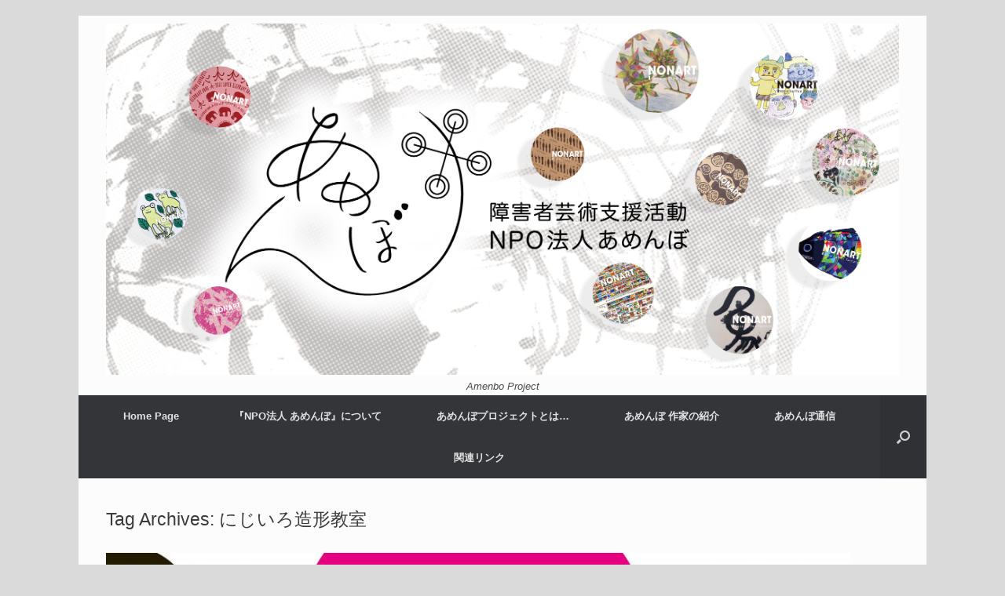

--- FILE ---
content_type: text/html; charset=UTF-8
request_url: http://kiryu-amenbo.jpn.org/tag/%E3%81%AB%E3%81%98%E3%81%84%E3%82%8D%E9%80%A0%E5%BD%A2%E6%95%99%E5%AE%A4/
body_size: 73904
content:
<!DOCTYPE html>
<html lang="ja">
<head>
	<meta charset="UTF-8" />
	<meta http-equiv="X-UA-Compatible" content="IE=10" />
	<link rel="profile" href="http://gmpg.org/xfn/11" />
	<link rel="pingback" href="http://kiryu-amenbo.jpn.org/blog/xmlrpc.php" />
	<title>にじいろ造形教室 &#8211; 障害者芸術支援活動 NPO法人あめんぼ</title>
<meta name='robots' content='max-image-preview:large' />
	<style>img:is([sizes="auto" i], [sizes^="auto," i]) { contain-intrinsic-size: 3000px 1500px }</style>
	<link rel='dns-prefetch' href='//webfonts.sakura.ne.jp' />
<link rel="alternate" type="application/rss+xml" title="障害者芸術支援活動 NPO法人あめんぼ &raquo; フィード" href="http://kiryu-amenbo.jpn.org/feed/" />
<link rel="alternate" type="application/rss+xml" title="障害者芸術支援活動 NPO法人あめんぼ &raquo; コメントフィード" href="http://kiryu-amenbo.jpn.org/comments/feed/" />
<link rel="alternate" type="application/rss+xml" title="障害者芸術支援活動 NPO法人あめんぼ &raquo; にじいろ造形教室 タグのフィード" href="http://kiryu-amenbo.jpn.org/tag/%e3%81%ab%e3%81%98%e3%81%84%e3%82%8d%e9%80%a0%e5%bd%a2%e6%95%99%e5%ae%a4/feed/" />
		<!-- This site uses the Google Analytics by MonsterInsights plugin v8.10.0 - Using Analytics tracking - https://www.monsterinsights.com/ -->
							<script
				src="//www.googletagmanager.com/gtag/js?id=UA-123787653-1"  data-cfasync="false" data-wpfc-render="false" type="text/javascript" async></script>
			<script data-cfasync="false" data-wpfc-render="false" type="text/javascript">
				var mi_version = '8.10.0';
				var mi_track_user = true;
				var mi_no_track_reason = '';
				
								var disableStrs = [
															'ga-disable-UA-123787653-1',
									];

				/* Function to detect opted out users */
				function __gtagTrackerIsOptedOut() {
					for (var index = 0; index < disableStrs.length; index++) {
						if (document.cookie.indexOf(disableStrs[index] + '=true') > -1) {
							return true;
						}
					}

					return false;
				}

				/* Disable tracking if the opt-out cookie exists. */
				if (__gtagTrackerIsOptedOut()) {
					for (var index = 0; index < disableStrs.length; index++) {
						window[disableStrs[index]] = true;
					}
				}

				/* Opt-out function */
				function __gtagTrackerOptout() {
					for (var index = 0; index < disableStrs.length; index++) {
						document.cookie = disableStrs[index] + '=true; expires=Thu, 31 Dec 2099 23:59:59 UTC; path=/';
						window[disableStrs[index]] = true;
					}
				}

				if ('undefined' === typeof gaOptout) {
					function gaOptout() {
						__gtagTrackerOptout();
					}
				}
								window.dataLayer = window.dataLayer || [];

				window.MonsterInsightsDualTracker = {
					helpers: {},
					trackers: {},
				};
				if (mi_track_user) {
					function __gtagDataLayer() {
						dataLayer.push(arguments);
					}

					function __gtagTracker(type, name, parameters) {
						if (!parameters) {
							parameters = {};
						}

						if (parameters.send_to) {
							__gtagDataLayer.apply(null, arguments);
							return;
						}

						if (type === 'event') {
							
														parameters.send_to = monsterinsights_frontend.ua;
							__gtagDataLayer(type, name, parameters);
													} else {
							__gtagDataLayer.apply(null, arguments);
						}
					}

					__gtagTracker('js', new Date());
					__gtagTracker('set', {
						'developer_id.dZGIzZG': true,
											});
															__gtagTracker('config', 'UA-123787653-1', {"forceSSL":"true"} );
										window.gtag = __gtagTracker;										(function () {
						/* https://developers.google.com/analytics/devguides/collection/analyticsjs/ */
						/* ga and __gaTracker compatibility shim. */
						var noopfn = function () {
							return null;
						};
						var newtracker = function () {
							return new Tracker();
						};
						var Tracker = function () {
							return null;
						};
						var p = Tracker.prototype;
						p.get = noopfn;
						p.set = noopfn;
						p.send = function () {
							var args = Array.prototype.slice.call(arguments);
							args.unshift('send');
							__gaTracker.apply(null, args);
						};
						var __gaTracker = function () {
							var len = arguments.length;
							if (len === 0) {
								return;
							}
							var f = arguments[len - 1];
							if (typeof f !== 'object' || f === null || typeof f.hitCallback !== 'function') {
								if ('send' === arguments[0]) {
									var hitConverted, hitObject = false, action;
									if ('event' === arguments[1]) {
										if ('undefined' !== typeof arguments[3]) {
											hitObject = {
												'eventAction': arguments[3],
												'eventCategory': arguments[2],
												'eventLabel': arguments[4],
												'value': arguments[5] ? arguments[5] : 1,
											}
										}
									}
									if ('pageview' === arguments[1]) {
										if ('undefined' !== typeof arguments[2]) {
											hitObject = {
												'eventAction': 'page_view',
												'page_path': arguments[2],
											}
										}
									}
									if (typeof arguments[2] === 'object') {
										hitObject = arguments[2];
									}
									if (typeof arguments[5] === 'object') {
										Object.assign(hitObject, arguments[5]);
									}
									if ('undefined' !== typeof arguments[1].hitType) {
										hitObject = arguments[1];
										if ('pageview' === hitObject.hitType) {
											hitObject.eventAction = 'page_view';
										}
									}
									if (hitObject) {
										action = 'timing' === arguments[1].hitType ? 'timing_complete' : hitObject.eventAction;
										hitConverted = mapArgs(hitObject);
										__gtagTracker('event', action, hitConverted);
									}
								}
								return;
							}

							function mapArgs(args) {
								var arg, hit = {};
								var gaMap = {
									'eventCategory': 'event_category',
									'eventAction': 'event_action',
									'eventLabel': 'event_label',
									'eventValue': 'event_value',
									'nonInteraction': 'non_interaction',
									'timingCategory': 'event_category',
									'timingVar': 'name',
									'timingValue': 'value',
									'timingLabel': 'event_label',
									'page': 'page_path',
									'location': 'page_location',
									'title': 'page_title',
								};
								for (arg in args) {
																		if (!(!args.hasOwnProperty(arg) || !gaMap.hasOwnProperty(arg))) {
										hit[gaMap[arg]] = args[arg];
									} else {
										hit[arg] = args[arg];
									}
								}
								return hit;
							}

							try {
								f.hitCallback();
							} catch (ex) {
							}
						};
						__gaTracker.create = newtracker;
						__gaTracker.getByName = newtracker;
						__gaTracker.getAll = function () {
							return [];
						};
						__gaTracker.remove = noopfn;
						__gaTracker.loaded = true;
						window['__gaTracker'] = __gaTracker;
					})();
									} else {
										console.log("");
					(function () {
						function __gtagTracker() {
							return null;
						}

						window['__gtagTracker'] = __gtagTracker;
						window['gtag'] = __gtagTracker;
					})();
									}
			</script>
				<!-- / Google Analytics by MonsterInsights -->
		<script type="text/javascript">
/* <![CDATA[ */
window._wpemojiSettings = {"baseUrl":"https:\/\/s.w.org\/images\/core\/emoji\/16.0.1\/72x72\/","ext":".png","svgUrl":"https:\/\/s.w.org\/images\/core\/emoji\/16.0.1\/svg\/","svgExt":".svg","source":{"concatemoji":"http:\/\/kiryu-amenbo.jpn.org\/blog\/wp-includes\/js\/wp-emoji-release.min.js?ver=6.8.3"}};
/*! This file is auto-generated */
!function(s,n){var o,i,e;function c(e){try{var t={supportTests:e,timestamp:(new Date).valueOf()};sessionStorage.setItem(o,JSON.stringify(t))}catch(e){}}function p(e,t,n){e.clearRect(0,0,e.canvas.width,e.canvas.height),e.fillText(t,0,0);var t=new Uint32Array(e.getImageData(0,0,e.canvas.width,e.canvas.height).data),a=(e.clearRect(0,0,e.canvas.width,e.canvas.height),e.fillText(n,0,0),new Uint32Array(e.getImageData(0,0,e.canvas.width,e.canvas.height).data));return t.every(function(e,t){return e===a[t]})}function u(e,t){e.clearRect(0,0,e.canvas.width,e.canvas.height),e.fillText(t,0,0);for(var n=e.getImageData(16,16,1,1),a=0;a<n.data.length;a++)if(0!==n.data[a])return!1;return!0}function f(e,t,n,a){switch(t){case"flag":return n(e,"\ud83c\udff3\ufe0f\u200d\u26a7\ufe0f","\ud83c\udff3\ufe0f\u200b\u26a7\ufe0f")?!1:!n(e,"\ud83c\udde8\ud83c\uddf6","\ud83c\udde8\u200b\ud83c\uddf6")&&!n(e,"\ud83c\udff4\udb40\udc67\udb40\udc62\udb40\udc65\udb40\udc6e\udb40\udc67\udb40\udc7f","\ud83c\udff4\u200b\udb40\udc67\u200b\udb40\udc62\u200b\udb40\udc65\u200b\udb40\udc6e\u200b\udb40\udc67\u200b\udb40\udc7f");case"emoji":return!a(e,"\ud83e\udedf")}return!1}function g(e,t,n,a){var r="undefined"!=typeof WorkerGlobalScope&&self instanceof WorkerGlobalScope?new OffscreenCanvas(300,150):s.createElement("canvas"),o=r.getContext("2d",{willReadFrequently:!0}),i=(o.textBaseline="top",o.font="600 32px Arial",{});return e.forEach(function(e){i[e]=t(o,e,n,a)}),i}function t(e){var t=s.createElement("script");t.src=e,t.defer=!0,s.head.appendChild(t)}"undefined"!=typeof Promise&&(o="wpEmojiSettingsSupports",i=["flag","emoji"],n.supports={everything:!0,everythingExceptFlag:!0},e=new Promise(function(e){s.addEventListener("DOMContentLoaded",e,{once:!0})}),new Promise(function(t){var n=function(){try{var e=JSON.parse(sessionStorage.getItem(o));if("object"==typeof e&&"number"==typeof e.timestamp&&(new Date).valueOf()<e.timestamp+604800&&"object"==typeof e.supportTests)return e.supportTests}catch(e){}return null}();if(!n){if("undefined"!=typeof Worker&&"undefined"!=typeof OffscreenCanvas&&"undefined"!=typeof URL&&URL.createObjectURL&&"undefined"!=typeof Blob)try{var e="postMessage("+g.toString()+"("+[JSON.stringify(i),f.toString(),p.toString(),u.toString()].join(",")+"));",a=new Blob([e],{type:"text/javascript"}),r=new Worker(URL.createObjectURL(a),{name:"wpTestEmojiSupports"});return void(r.onmessage=function(e){c(n=e.data),r.terminate(),t(n)})}catch(e){}c(n=g(i,f,p,u))}t(n)}).then(function(e){for(var t in e)n.supports[t]=e[t],n.supports.everything=n.supports.everything&&n.supports[t],"flag"!==t&&(n.supports.everythingExceptFlag=n.supports.everythingExceptFlag&&n.supports[t]);n.supports.everythingExceptFlag=n.supports.everythingExceptFlag&&!n.supports.flag,n.DOMReady=!1,n.readyCallback=function(){n.DOMReady=!0}}).then(function(){return e}).then(function(){var e;n.supports.everything||(n.readyCallback(),(e=n.source||{}).concatemoji?t(e.concatemoji):e.wpemoji&&e.twemoji&&(t(e.twemoji),t(e.wpemoji)))}))}((window,document),window._wpemojiSettings);
/* ]]> */
</script>
<style id='wp-emoji-styles-inline-css' type='text/css'>

	img.wp-smiley, img.emoji {
		display: inline !important;
		border: none !important;
		box-shadow: none !important;
		height: 1em !important;
		width: 1em !important;
		margin: 0 0.07em !important;
		vertical-align: -0.1em !important;
		background: none !important;
		padding: 0 !important;
	}
</style>
<link rel='stylesheet' id='wp-block-library-css' href='http://kiryu-amenbo.jpn.org/blog/wp-includes/css/dist/block-library/style.min.css?ver=6.8.3' type='text/css' media='all' />
<style id='classic-theme-styles-inline-css' type='text/css'>
/*! This file is auto-generated */
.wp-block-button__link{color:#fff;background-color:#32373c;border-radius:9999px;box-shadow:none;text-decoration:none;padding:calc(.667em + 2px) calc(1.333em + 2px);font-size:1.125em}.wp-block-file__button{background:#32373c;color:#fff;text-decoration:none}
</style>
<style id='global-styles-inline-css' type='text/css'>
:root{--wp--preset--aspect-ratio--square: 1;--wp--preset--aspect-ratio--4-3: 4/3;--wp--preset--aspect-ratio--3-4: 3/4;--wp--preset--aspect-ratio--3-2: 3/2;--wp--preset--aspect-ratio--2-3: 2/3;--wp--preset--aspect-ratio--16-9: 16/9;--wp--preset--aspect-ratio--9-16: 9/16;--wp--preset--color--black: #000000;--wp--preset--color--cyan-bluish-gray: #abb8c3;--wp--preset--color--white: #ffffff;--wp--preset--color--pale-pink: #f78da7;--wp--preset--color--vivid-red: #cf2e2e;--wp--preset--color--luminous-vivid-orange: #ff6900;--wp--preset--color--luminous-vivid-amber: #fcb900;--wp--preset--color--light-green-cyan: #7bdcb5;--wp--preset--color--vivid-green-cyan: #00d084;--wp--preset--color--pale-cyan-blue: #8ed1fc;--wp--preset--color--vivid-cyan-blue: #0693e3;--wp--preset--color--vivid-purple: #9b51e0;--wp--preset--gradient--vivid-cyan-blue-to-vivid-purple: linear-gradient(135deg,rgba(6,147,227,1) 0%,rgb(155,81,224) 100%);--wp--preset--gradient--light-green-cyan-to-vivid-green-cyan: linear-gradient(135deg,rgb(122,220,180) 0%,rgb(0,208,130) 100%);--wp--preset--gradient--luminous-vivid-amber-to-luminous-vivid-orange: linear-gradient(135deg,rgba(252,185,0,1) 0%,rgba(255,105,0,1) 100%);--wp--preset--gradient--luminous-vivid-orange-to-vivid-red: linear-gradient(135deg,rgba(255,105,0,1) 0%,rgb(207,46,46) 100%);--wp--preset--gradient--very-light-gray-to-cyan-bluish-gray: linear-gradient(135deg,rgb(238,238,238) 0%,rgb(169,184,195) 100%);--wp--preset--gradient--cool-to-warm-spectrum: linear-gradient(135deg,rgb(74,234,220) 0%,rgb(151,120,209) 20%,rgb(207,42,186) 40%,rgb(238,44,130) 60%,rgb(251,105,98) 80%,rgb(254,248,76) 100%);--wp--preset--gradient--blush-light-purple: linear-gradient(135deg,rgb(255,206,236) 0%,rgb(152,150,240) 100%);--wp--preset--gradient--blush-bordeaux: linear-gradient(135deg,rgb(254,205,165) 0%,rgb(254,45,45) 50%,rgb(107,0,62) 100%);--wp--preset--gradient--luminous-dusk: linear-gradient(135deg,rgb(255,203,112) 0%,rgb(199,81,192) 50%,rgb(65,88,208) 100%);--wp--preset--gradient--pale-ocean: linear-gradient(135deg,rgb(255,245,203) 0%,rgb(182,227,212) 50%,rgb(51,167,181) 100%);--wp--preset--gradient--electric-grass: linear-gradient(135deg,rgb(202,248,128) 0%,rgb(113,206,126) 100%);--wp--preset--gradient--midnight: linear-gradient(135deg,rgb(2,3,129) 0%,rgb(40,116,252) 100%);--wp--preset--font-size--small: 13px;--wp--preset--font-size--medium: 20px;--wp--preset--font-size--large: 36px;--wp--preset--font-size--x-large: 42px;--wp--preset--spacing--20: 0.44rem;--wp--preset--spacing--30: 0.67rem;--wp--preset--spacing--40: 1rem;--wp--preset--spacing--50: 1.5rem;--wp--preset--spacing--60: 2.25rem;--wp--preset--spacing--70: 3.38rem;--wp--preset--spacing--80: 5.06rem;--wp--preset--shadow--natural: 6px 6px 9px rgba(0, 0, 0, 0.2);--wp--preset--shadow--deep: 12px 12px 50px rgba(0, 0, 0, 0.4);--wp--preset--shadow--sharp: 6px 6px 0px rgba(0, 0, 0, 0.2);--wp--preset--shadow--outlined: 6px 6px 0px -3px rgba(255, 255, 255, 1), 6px 6px rgba(0, 0, 0, 1);--wp--preset--shadow--crisp: 6px 6px 0px rgba(0, 0, 0, 1);}:where(.is-layout-flex){gap: 0.5em;}:where(.is-layout-grid){gap: 0.5em;}body .is-layout-flex{display: flex;}.is-layout-flex{flex-wrap: wrap;align-items: center;}.is-layout-flex > :is(*, div){margin: 0;}body .is-layout-grid{display: grid;}.is-layout-grid > :is(*, div){margin: 0;}:where(.wp-block-columns.is-layout-flex){gap: 2em;}:where(.wp-block-columns.is-layout-grid){gap: 2em;}:where(.wp-block-post-template.is-layout-flex){gap: 1.25em;}:where(.wp-block-post-template.is-layout-grid){gap: 1.25em;}.has-black-color{color: var(--wp--preset--color--black) !important;}.has-cyan-bluish-gray-color{color: var(--wp--preset--color--cyan-bluish-gray) !important;}.has-white-color{color: var(--wp--preset--color--white) !important;}.has-pale-pink-color{color: var(--wp--preset--color--pale-pink) !important;}.has-vivid-red-color{color: var(--wp--preset--color--vivid-red) !important;}.has-luminous-vivid-orange-color{color: var(--wp--preset--color--luminous-vivid-orange) !important;}.has-luminous-vivid-amber-color{color: var(--wp--preset--color--luminous-vivid-amber) !important;}.has-light-green-cyan-color{color: var(--wp--preset--color--light-green-cyan) !important;}.has-vivid-green-cyan-color{color: var(--wp--preset--color--vivid-green-cyan) !important;}.has-pale-cyan-blue-color{color: var(--wp--preset--color--pale-cyan-blue) !important;}.has-vivid-cyan-blue-color{color: var(--wp--preset--color--vivid-cyan-blue) !important;}.has-vivid-purple-color{color: var(--wp--preset--color--vivid-purple) !important;}.has-black-background-color{background-color: var(--wp--preset--color--black) !important;}.has-cyan-bluish-gray-background-color{background-color: var(--wp--preset--color--cyan-bluish-gray) !important;}.has-white-background-color{background-color: var(--wp--preset--color--white) !important;}.has-pale-pink-background-color{background-color: var(--wp--preset--color--pale-pink) !important;}.has-vivid-red-background-color{background-color: var(--wp--preset--color--vivid-red) !important;}.has-luminous-vivid-orange-background-color{background-color: var(--wp--preset--color--luminous-vivid-orange) !important;}.has-luminous-vivid-amber-background-color{background-color: var(--wp--preset--color--luminous-vivid-amber) !important;}.has-light-green-cyan-background-color{background-color: var(--wp--preset--color--light-green-cyan) !important;}.has-vivid-green-cyan-background-color{background-color: var(--wp--preset--color--vivid-green-cyan) !important;}.has-pale-cyan-blue-background-color{background-color: var(--wp--preset--color--pale-cyan-blue) !important;}.has-vivid-cyan-blue-background-color{background-color: var(--wp--preset--color--vivid-cyan-blue) !important;}.has-vivid-purple-background-color{background-color: var(--wp--preset--color--vivid-purple) !important;}.has-black-border-color{border-color: var(--wp--preset--color--black) !important;}.has-cyan-bluish-gray-border-color{border-color: var(--wp--preset--color--cyan-bluish-gray) !important;}.has-white-border-color{border-color: var(--wp--preset--color--white) !important;}.has-pale-pink-border-color{border-color: var(--wp--preset--color--pale-pink) !important;}.has-vivid-red-border-color{border-color: var(--wp--preset--color--vivid-red) !important;}.has-luminous-vivid-orange-border-color{border-color: var(--wp--preset--color--luminous-vivid-orange) !important;}.has-luminous-vivid-amber-border-color{border-color: var(--wp--preset--color--luminous-vivid-amber) !important;}.has-light-green-cyan-border-color{border-color: var(--wp--preset--color--light-green-cyan) !important;}.has-vivid-green-cyan-border-color{border-color: var(--wp--preset--color--vivid-green-cyan) !important;}.has-pale-cyan-blue-border-color{border-color: var(--wp--preset--color--pale-cyan-blue) !important;}.has-vivid-cyan-blue-border-color{border-color: var(--wp--preset--color--vivid-cyan-blue) !important;}.has-vivid-purple-border-color{border-color: var(--wp--preset--color--vivid-purple) !important;}.has-vivid-cyan-blue-to-vivid-purple-gradient-background{background: var(--wp--preset--gradient--vivid-cyan-blue-to-vivid-purple) !important;}.has-light-green-cyan-to-vivid-green-cyan-gradient-background{background: var(--wp--preset--gradient--light-green-cyan-to-vivid-green-cyan) !important;}.has-luminous-vivid-amber-to-luminous-vivid-orange-gradient-background{background: var(--wp--preset--gradient--luminous-vivid-amber-to-luminous-vivid-orange) !important;}.has-luminous-vivid-orange-to-vivid-red-gradient-background{background: var(--wp--preset--gradient--luminous-vivid-orange-to-vivid-red) !important;}.has-very-light-gray-to-cyan-bluish-gray-gradient-background{background: var(--wp--preset--gradient--very-light-gray-to-cyan-bluish-gray) !important;}.has-cool-to-warm-spectrum-gradient-background{background: var(--wp--preset--gradient--cool-to-warm-spectrum) !important;}.has-blush-light-purple-gradient-background{background: var(--wp--preset--gradient--blush-light-purple) !important;}.has-blush-bordeaux-gradient-background{background: var(--wp--preset--gradient--blush-bordeaux) !important;}.has-luminous-dusk-gradient-background{background: var(--wp--preset--gradient--luminous-dusk) !important;}.has-pale-ocean-gradient-background{background: var(--wp--preset--gradient--pale-ocean) !important;}.has-electric-grass-gradient-background{background: var(--wp--preset--gradient--electric-grass) !important;}.has-midnight-gradient-background{background: var(--wp--preset--gradient--midnight) !important;}.has-small-font-size{font-size: var(--wp--preset--font-size--small) !important;}.has-medium-font-size{font-size: var(--wp--preset--font-size--medium) !important;}.has-large-font-size{font-size: var(--wp--preset--font-size--large) !important;}.has-x-large-font-size{font-size: var(--wp--preset--font-size--x-large) !important;}
:where(.wp-block-post-template.is-layout-flex){gap: 1.25em;}:where(.wp-block-post-template.is-layout-grid){gap: 1.25em;}
:where(.wp-block-columns.is-layout-flex){gap: 2em;}:where(.wp-block-columns.is-layout-grid){gap: 2em;}
:root :where(.wp-block-pullquote){font-size: 1.5em;line-height: 1.6;}
</style>
<link rel='stylesheet' id='SFSIPLUSmainCss-css' href='http://kiryu-amenbo.jpn.org/blog/wp-content/plugins/ultimate-social-media-plus/css/sfsi-style.css?ver=3.6.7' type='text/css' media='all' />
<link rel='stylesheet' id='vantage-style-css' href='http://kiryu-amenbo.jpn.org/blog/wp-content/themes/vantage/style.css?ver=1.20.29' type='text/css' media='all' />
<link rel='stylesheet' id='font-awesome-css' href='http://kiryu-amenbo.jpn.org/blog/wp-content/themes/vantage/fontawesome/css/font-awesome.css?ver=4.6.2' type='text/css' media='all' />
<link rel='stylesheet' id='siteorigin-mobilenav-css' href='http://kiryu-amenbo.jpn.org/blog/wp-content/themes/vantage/inc/mobilenav/css/mobilenav.css?ver=1.20.29' type='text/css' media='all' />
<script type="text/javascript" src="http://kiryu-amenbo.jpn.org/blog/wp-includes/js/jquery/jquery.min.js?ver=3.7.1" id="jquery-core-js"></script>
<script type="text/javascript" src="http://kiryu-amenbo.jpn.org/blog/wp-includes/js/jquery/jquery-migrate.min.js?ver=3.4.1" id="jquery-migrate-js"></script>
<script type="text/javascript" src="//webfonts.sakura.ne.jp/js/sakurav3.js?fadein=0&amp;ver=3.1.4" id="typesquare_std-js"></script>
<script type="text/javascript" src="http://kiryu-amenbo.jpn.org/blog/wp-content/plugins/google-analytics-for-wordpress/assets/js/frontend-gtag.min.js?ver=8.10.0" id="monsterinsights-frontend-script-js"></script>
<script data-cfasync="false" data-wpfc-render="false" type="text/javascript" id='monsterinsights-frontend-script-js-extra'>/* <![CDATA[ */
var monsterinsights_frontend = {"js_events_tracking":"true","download_extensions":"doc,pdf,ppt,zip,xls,docx,pptx,xlsx","inbound_paths":"[]","home_url":"http:\/\/kiryu-amenbo.jpn.org","hash_tracking":"false","ua":"UA-123787653-1","v4_id":""};/* ]]> */
</script>
<script type="text/javascript" src="http://kiryu-amenbo.jpn.org/blog/wp-content/themes/vantage/js/jquery.flexslider.min.js?ver=2.1" id="jquery-flexslider-js"></script>
<script type="text/javascript" src="http://kiryu-amenbo.jpn.org/blog/wp-content/themes/vantage/js/jquery.touchSwipe.min.js?ver=1.6.6" id="jquery-touchswipe-js"></script>
<script type="text/javascript" id="vantage-main-js-extra">
/* <![CDATA[ */
var vantage = {"fitvids":"1"};
/* ]]> */
</script>
<script type="text/javascript" src="http://kiryu-amenbo.jpn.org/blog/wp-content/themes/vantage/js/jquery.theme-main.min.js?ver=1.20.29" id="vantage-main-js"></script>
<script type="text/javascript" src="http://kiryu-amenbo.jpn.org/blog/wp-content/plugins/so-widgets-bundle/js/lib/jquery.fitvids.min.js?ver=1.1" id="jquery-fitvids-js"></script>
<!--[if lt IE 9]>
<script type="text/javascript" src="http://kiryu-amenbo.jpn.org/blog/wp-content/themes/vantage/js/html5.min.js?ver=3.7.3" id="vantage-html5-js"></script>
<![endif]-->
<!--[if (gte IE 6)&(lte IE 8)]>
<script type="text/javascript" src="http://kiryu-amenbo.jpn.org/blog/wp-content/themes/vantage/js/selectivizr.min.js?ver=1.0.3b" id="vantage-selectivizr-js"></script>
<![endif]-->
<script type="text/javascript" id="siteorigin-mobilenav-js-extra">
/* <![CDATA[ */
var mobileNav = {"search":{"url":"http:\/\/kiryu-amenbo.jpn.org","placeholder":"\u691c\u7d22"},"text":{"navigate":"\u30e1\u30cb\u30e5\u30fc","back":"\u623b\u308b","close":"\u9589\u3058\u308b"},"nextIconUrl":"http:\/\/kiryu-amenbo.jpn.org\/blog\/wp-content\/themes\/vantage\/inc\/mobilenav\/images\/next.png","mobileMenuClose":"<i class=\"fa fa-times\"><\/i>"};
/* ]]> */
</script>
<script type="text/javascript" src="http://kiryu-amenbo.jpn.org/blog/wp-content/themes/vantage/inc/mobilenav/js/mobilenav.min.js?ver=1.20.29" id="siteorigin-mobilenav-js"></script>
<link rel="https://api.w.org/" href="http://kiryu-amenbo.jpn.org/wp-json/" /><link rel="alternate" title="JSON" type="application/json" href="http://kiryu-amenbo.jpn.org/wp-json/wp/v2/tags/14" /><link rel="EditURI" type="application/rsd+xml" title="RSD" href="http://kiryu-amenbo.jpn.org/blog/xmlrpc.php?rsd" />
<meta name="generator" content="WordPress 6.8.3" />
<style type='text/css'>
#post-211 h1,#post-211 h2,#post-211 h3,#post-211 h1:lang(ja),#post-211 h2:lang(ja),#post-211 h3:lang(ja),#post-211 .entry-title:lang(ja){ font-family: "新丸ゴ R";}#post-211 h4,#post-211 h5,#post-211 h6,#post-211 h4:lang(ja),#post-211 h5:lang(ja),#post-211 h6:lang(ja),#post-211 div.entry-meta span:lang(ja),#post-211 footer.entry-footer span:lang(ja){ font-family: "ナウ-GM";}#post-211.hentry,#post-211 .entry-content p,#post-211 .post-inner.entry-content p,#post-211 #comments div:lang(ja){ font-family: "UD新ゴ R";}#post-211 strong,#post-211 b,#post-211 #comments .comment-author .fn:lang(ja){ font-family: "UD新ゴ M";}#post-184 h1,#post-184 h2,#post-184 h3,#post-184 h1:lang(ja),#post-184 h2:lang(ja),#post-184 h3:lang(ja),#post-184 .entry-title:lang(ja){ font-family: "新丸ゴ R";}#post-184 h4,#post-184 h5,#post-184 h6,#post-184 h4:lang(ja),#post-184 h5:lang(ja),#post-184 h6:lang(ja),#post-184 div.entry-meta span:lang(ja),#post-184 footer.entry-footer span:lang(ja){ font-family: "ナウ-GM";}#post-184.hentry,#post-184 .entry-content p,#post-184 .post-inner.entry-content p,#post-184 #comments div:lang(ja){ font-family: "UD新ゴ R";}#post-184 strong,#post-184 b,#post-184 #comments .comment-author .fn:lang(ja){ font-family: "UD新ゴ M";}#post-117 h1,#post-117 h2,#post-117 h3,#post-117 h1:lang(ja),#post-117 h2:lang(ja),#post-117 h3:lang(ja),#post-117 .entry-title:lang(ja){ font-family: "新丸ゴ R";}#post-117 h4,#post-117 h5,#post-117 h6,#post-117 h4:lang(ja),#post-117 h5:lang(ja),#post-117 h6:lang(ja),#post-117 div.entry-meta span:lang(ja),#post-117 footer.entry-footer span:lang(ja){ font-family: "ナウ-GM";}#post-117.hentry,#post-117 .entry-content p,#post-117 .post-inner.entry-content p,#post-117 #comments div:lang(ja){ font-family: "UD新ゴ R";}#post-117 strong,#post-117 b,#post-117 #comments .comment-author .fn:lang(ja){ font-family: "UD新ゴ M";}</style>
	<script>
		window.addEventListener("sfsi_plus_functions_loaded", function() {
			var body = document.getElementsByTagName('body')[0];
			// console.log(body);
			body.classList.add("sfsi_plus_3.53");
		})
		// window.addEventListener('sfsi_plus_functions_loaded',function(e) {
		// 	jQuery("body").addClass("sfsi_plus_3.53")
		// });
		jQuery(document).ready(function(e) {
			jQuery("body").addClass("sfsi_plus_3.53")
		});

		function sfsi_plus_processfurther(ref) {
			var feed_id = '[base64]';
			var feedtype = 8;
			var email = jQuery(ref).find('input[name="email"]').val();
			var filter = /^(([^<>()[\]\\.,;:\s@\"]+(\.[^<>()[\]\\.,;:\s@\"]+)*)|(\".+\"))@((\[[0-9]{1,3}\.[0-9]{1,3}\.[0-9]{1,3}\.[0-9]{1,3}\])|(([a-zA-Z\-0-9]+\.)+[a-zA-Z]{2,}))$/;
			if ((email != "Enter your email") && (filter.test(email))) {
				if (feedtype == "8") {
					var url = "https://api.follow.it/subscription-form/" + feed_id + "/" + feedtype;
					window.open(url, "popupwindow", "scrollbars=yes,width=1080,height=760");
					return true;
				}
			} else {
				alert("Please enter email address");
				jQuery(ref).find('input[name="email"]').focus();
				return false;
			}
		}
	</script>
	<style>
		.sfsi_plus_subscribe_Popinner {
			width: 100% !important;
			height: auto !important;
			border: 1px solid #b5b5b5 !important;
			padding: 18px 0px !important;
			background-color: #ffffff !important;
		}

		.sfsi_plus_subscribe_Popinner form {
			margin: 0 20px !important;
		}

		.sfsi_plus_subscribe_Popinner h5 {
			font-family: Helvetica,Arial,sans-serif !important;

			font-weight: bold !important;
			color: #000000 !important;
			font-size: 16px !important;
			text-align: center !important;
			margin: 0 0 10px !important;
			padding: 0 !important;
		}

		.sfsi_plus_subscription_form_field {
			margin: 5px 0 !important;
			width: 100% !important;
			display: inline-flex;
			display: -webkit-inline-flex;
		}

		.sfsi_plus_subscription_form_field input {
			width: 100% !important;
			padding: 10px 0px !important;
		}

		.sfsi_plus_subscribe_Popinner input[type=email] {
			font-family: Helvetica,Arial,sans-serif !important;

			font-style: normal !important;
			color:  !important;
			font-size: 14px !important;
			text-align: center !important;
		}

		.sfsi_plus_subscribe_Popinner input[type=email]::-webkit-input-placeholder {
			font-family: Helvetica,Arial,sans-serif !important;

			font-style: normal !important;
			color:  !important;
			font-size: 14px !important;
			text-align: center !important;
		}

		.sfsi_plus_subscribe_Popinner input[type=email]:-moz-placeholder {
			/* Firefox 18- */
			font-family: Helvetica,Arial,sans-serif !important;

			font-style: normal !important;
			color:  !important;
			font-size: 14px !important;
			text-align: center !important;
		}

		.sfsi_plus_subscribe_Popinner input[type=email]::-moz-placeholder {
			/* Firefox 19+ */
			font-family: Helvetica,Arial,sans-serif !important;

			font-style: normal !important;
			color:  !important;
			font-size: 14px !important;
			text-align: center !important;
		}

		.sfsi_plus_subscribe_Popinner input[type=email]:-ms-input-placeholder {
			font-family: Helvetica,Arial,sans-serif !important;

			font-style: normal !important;
			color:  !important;
			font-size: 14px !important;
			text-align: center !important;
		}

		.sfsi_plus_subscribe_Popinner input[type=submit] {
			font-family: Helvetica,Arial,sans-serif !important;

			font-weight: bold !important;
			color: #000000 !important;
			font-size: 16px !important;
			text-align: center !important;
			background-color: #dedede !important;
		}
	</style>
	<meta name="follow.[base64]" content="bc76MkGXKVKxQfXBTYFx"/> <meta name="viewport" content="width=device-width, initial-scale=1"><meta property="og:image" content="http://kiryu-amenbo.jpn.org/blog/wp-content/uploads/2017/10/ノンアート展横断幕イメージ-03.jpg" data-id="sfsi-plus"/><meta property="twitter:card" content="summary_large_image" data-id="sfsi"><meta property="twitter:image" content="http://kiryu-amenbo.jpn.org/blog/wp-content/uploads/2017/10/ノンアート展横断幕イメージ-03.jpg" data-id="sfsi"><meta property="og:image:type" content="image/jpeg" data-id="sfsi-plus"/><meta property="og:image:width" content="7092" data-id="sfsi-plus"/><meta property="og:image:height" content="2842" data-id="sfsi-plus"/><meta property="og:description" content="チラシ裏面 挨拶文より〜

ノンアートとは…「 ふつう こうだよね… 」私たちの日常を取り巻く【 ふつう 】という響きの定型。 定型におさまる枠はどこにあるのか。ボーダーラインはどこに引かれているのか。そのラインは誰が引くのか。ほんとうに存在するのか。 　あたかも 決まっているかのような枠を今一度考えてみよう！とアートの現場において私たちはノンアートという造語を創ってみました。8月の有鄰館での展示に続き、今回のテーマは作品が出来るプロセスです。人それぞれ環境や手段が違うなかで内に秘めた想いは思考や行為の集積の結果であるモノとして表現されます。表現として生まれた作品 そのものに私たちが対面するときその ボーダーラインや型や枠を見つけることはできるでしょうか。 　今年はモノ（作品）をより深く理解する上で、プロセスを考えてみることが、鑑賞者の創造性を豊かにすると考え、この展覧会を開催する運びとなりました。 　また、伊東屋珈琲さんのご好意により、普段展示で使用しない場所での作品展示をさせていただきます。 空間の隅々まで、目を向けていただき、作品を発見していただけたらと思います。 　あめんぼ企画製品や全国からのグッズを集めた あめんぼショップ や ワークショップなど、 盛りだくさんな内容で皆様のお越しをお待ちしております。珈琲の香りと共にお楽しみいただけたら幸いです。

会期：2017年 11月3日（金曜日）〜11月12日（日曜日）　※9日木曜日は店舗定休日のためお休み

会場：イトウヤコーヒーファクトリー・伊東屋珈琲２号店
群馬県 桐生市 仲町3-15-20　TEL: 0277-46-7878

主催：あめんぼプロジェクト　群馬県桐生市新宿3-6-25

11月5日はワークショップDAY
“ノンアート4つのワークショップ”
●ububun.の妖怪似顔絵
●「モニョチタポミチのにがおえ道（みち）」
●にじいろ造形教室 すてきなトートバッグをつくろう♪
●モリモリアートプロジェクト 〜珈琲豆からのモリモリ〜

“作品展示”
●あめんぼプロジェクト参加作家作品
●参加作家作品
各出展団体作品
●社会福祉法人 善隣学園　ルンビニー園
●群馬県立太田高等特別支援学校
●特定非営利活動法人　北斗七星

“あめんぼプロジェクト製品販売”
●あめんぼプロジェクト オリジナル製品
●三和会 工房ふじ （木工芸品） 委託
●アーツ前橋ミュージアムショップmina より
全国の障害者施設さんの選りすぐりのグッズ達を委託



" data-id="sfsi-plus"/><meta property="og:url" content="http://kiryu-amenbo.jpn.org/2017/10/%e3%80%8e%e3%83%8e%e3%83%b3%e3%82%a2%e3%83%bc%e3%83%88%e5%b1%95-%e4%bd%9c%e8%80%85%e3%81%ae%e3%83%97%e3%83%ad%e3%82%bb%e3%82%b9%e3%81%ab%e3%81%a4%e3%81%84%e3%81%a6%e8%80%83%e3%81%88%e3%81%a6/" data-id="sfsi-plus"/><meta property="og:title" content="『ノンアート展 “作者のプロセスについて考えてみる”』11月3日から〜伊東屋珈琲２号店にて" data-id="sfsi-plus"/><meta name="viewport" content="width=device-width, initial-scale=1" />			<style type="text/css">
				.so-mobilenav-mobile + * { display: none; }
				@media screen and (max-width: 480px) { .so-mobilenav-mobile + * { display: block; } .so-mobilenav-standard + * { display: none; } .site-navigation #search-icon { display: none; } .has-menu-search .main-navigation ul { margin-right: 0 !important; }
				
								}
			</style>
				<style type="text/css" media="screen">
			#footer-widgets .widget { width: 100%; }
			#masthead-widgets .widget { width: 100%; }
		</style>
		<style type="text/css" id="customizer-css">#masthead.site-header .hgroup .site-title, #masthead.masthead-logo-in-menu .logo > .site-title { font-size: 36px } #masthead .hgroup { padding-top: 10px; padding-bottom: 10px } #masthead .hgroup .logo-wrapper { flex: 1 } #masthead .hgroup .logo, #masthead .hgroup .site-description { text-align: center } #masthead .hgroup .logo, #masthead .hgroup .site-logo-link { float: none } #masthead .hgroup .logo img, #masthead .hgroup .site-logo-link img { display: block; margin: 0 auto } #masthead .hgroup:not(.masthead-sidebar) { flex-direction: column } .main-navigation ul { text-align: center } a.button, button, html input[type="button"], input[type="reset"], input[type="submit"], .post-navigation a, #image-navigation a, article.post .more-link, article.page .more-link, .paging-navigation a, .woocommerce #page-wrapper .button, .woocommerce a.button, .woocommerce .checkout-button, .woocommerce input.button, #infinite-handle span button { text-shadow: none } a.button, button, html input[type="button"], input[type="reset"], input[type="submit"], .post-navigation a, #image-navigation a, article.post .more-link, article.page .more-link, .paging-navigation a, .woocommerce #page-wrapper .button, .woocommerce a.button, .woocommerce .checkout-button, .woocommerce input.button, .woocommerce #respond input#submit.alt, .woocommerce a.button.alt, .woocommerce button.button.alt, .woocommerce input.button.alt, #infinite-handle span { -webkit-box-shadow: none; -moz-box-shadow: none; box-shadow: none } </style><link rel="icon" href="http://kiryu-amenbo.jpn.org/blog/wp-content/uploads/2021/06/cropped-icon-32x32.png" sizes="32x32" />
<link rel="icon" href="http://kiryu-amenbo.jpn.org/blog/wp-content/uploads/2021/06/cropped-icon-192x192.png" sizes="192x192" />
<link rel="apple-touch-icon" href="http://kiryu-amenbo.jpn.org/blog/wp-content/uploads/2021/06/cropped-icon-180x180.png" />
<meta name="msapplication-TileImage" content="http://kiryu-amenbo.jpn.org/blog/wp-content/uploads/2021/06/cropped-icon-270x270.png" />
</head>

<body class="archive tag tag-14 wp-custom-logo wp-theme-vantage sfsi_plus_actvite_theme_thin metaslider-plugin responsive layout-boxed no-js no-sidebar has-menu-search page-layout-default sidebar-position-right mobilenav">


<div id="page-wrapper">

	<a class="skip-link screen-reader-text" href="#content">コンテンツへスキップ</a>

	
	
		<header id="masthead" class="site-header" role="banner">

	<div class="hgroup full-container ">

		
			<div class="logo-wrapper">
				<a href="http://kiryu-amenbo.jpn.org/" title="障害者芸術支援活動 NPO法人あめんぼ" rel="home" class="logo">
					<img src="http://kiryu-amenbo.jpn.org/blog/wp-content/uploads/2021/11/NPOあめんぼ2021バナー.png"  class="logo-height-constrain"  width="1010"  height="448"  alt="障害者芸術支援活動 NPO法人あめんぼロゴ"  />				</a>
									<p class="site-description">Amenbo Project</p>
							</div>

			
				<div class="support-text">
									</div>

			
		
	</div><!-- .hgroup.full-container -->

	
<nav class="site-navigation main-navigation primary use-vantage-sticky-menu use-sticky-menu">

	<div class="full-container">
				
		<div class="main-navigation-container">
			<div id="so-mobilenav-standard-1" data-id="1" class="so-mobilenav-standard"></div><div class="menu-menu-1-container"><ul id="menu-menu-1" class="menu"><li id="menu-item-150" class="menu-item menu-item-type-post_type menu-item-object-page menu-item-home menu-item-150"><a href="http://kiryu-amenbo.jpn.org/">Home Page</a></li>
<li id="menu-item-152" class="menu-item menu-item-type-post_type menu-item-object-page menu-item-152"><a href="http://kiryu-amenbo.jpn.org/about_amenboproject/">『NPO法人 あめんぼ』について</a></li>
<li id="menu-item-204" class="menu-item menu-item-type-post_type menu-item-object-page menu-item-204"><a href="http://kiryu-amenbo.jpn.org/water-striders/">あめんぼプロジェクトとは…</a></li>
<li id="menu-item-899" class="menu-item menu-item-type-post_type menu-item-object-page menu-item-899"><a href="http://kiryu-amenbo.jpn.org/artists/">あめんぼ 作家の紹介</a></li>
<li id="menu-item-580" class="menu-item menu-item-type-post_type menu-item-object-page menu-item-580"><a href="http://kiryu-amenbo.jpn.org/ametsu/">あめんぼ通信</a></li>
<li id="menu-item-711" class="menu-item menu-item-type-post_type menu-item-object-page menu-item-711"><a href="http://kiryu-amenbo.jpn.org/links/">関連リンク</a></li>
</ul></div><div id="so-mobilenav-mobile-1" data-id="1" class="so-mobilenav-mobile"></div><div class="menu-mobilenav-container"><ul id="mobile-nav-item-wrap-1" class="menu"><li><a href="#" class="mobilenav-main-link" data-id="1"><span class="mobile-nav-icon"></span><span class="mobilenav-main-link-text">メニュー</span></a></li></ul></div>		</div>

					<div id="search-icon">
				<div id="search-icon-icon" tabindex="0" role="button" aria-label="検索を開く"><div class="vantage-icon-search"></div></div>
				
<form method="get" class="searchform" action="http://kiryu-amenbo.jpn.org/" role="search">
	<label for="search-form" class="screen-reader-text">検索対象:</label>
	<input type="search" name="s" class="field" id="search-form" value="" placeholder="検索"/>
</form>
			</div>
					</div>
</nav><!-- .site-navigation .main-navigation -->

</header><!-- #masthead .site-header -->

	
	
	
	
	<div id="main" class="site-main">
		<div class="full-container">
			
<section id="primary" class="content-area">
	<div id="content" class="site-content" role="main">

		<header class="page-header">
			<h1 id="page-title">Tag Archives: <span>にじいろ造形教室</span></h1>
					</header><!-- .page-header -->

		
		
		
<article id="post-211" class="post-211 post type-post status-publish format-standard has-post-thumbnail hentry category-16 tag-itoyacoffeefactory tag-8 tag-14 tag-18 tag-10 tag-19 post-with-thumbnail post-with-thumbnail-large">

	
	<div class="entry-main">

		
		<header class="entry-header">
							<div class="entry-thumbnail">
					<a href="http://kiryu-amenbo.jpn.org/2017/10/%e3%80%8e%e3%83%8e%e3%83%b3%e3%82%a2%e3%83%bc%e3%83%88%e5%b1%95-%e4%bd%9c%e8%80%85%e3%81%ae%e3%83%97%e3%83%ad%e3%82%bb%e3%82%b9%e3%81%ab%e3%81%a4%e3%81%84%e3%81%a6%e8%80%83%e3%81%88%e3%81%a6/"><img width="948" height="380" src="http://kiryu-amenbo.jpn.org/blog/wp-content/uploads/2017/10/ノンアート展横断幕イメージ-03.jpg" class="attachment-vantage-thumbnail-no-sidebar size-vantage-thumbnail-no-sidebar wp-post-image" alt="" decoding="async" fetchpriority="high" srcset="http://kiryu-amenbo.jpn.org/blog/wp-content/uploads/2017/10/ノンアート展横断幕イメージ-03.jpg 7092w, http://kiryu-amenbo.jpn.org/blog/wp-content/uploads/2017/10/ノンアート展横断幕イメージ-03-300x120.jpg 300w, http://kiryu-amenbo.jpn.org/blog/wp-content/uploads/2017/10/ノンアート展横断幕イメージ-03-768x308.jpg 768w, http://kiryu-amenbo.jpn.org/blog/wp-content/uploads/2017/10/ノンアート展横断幕イメージ-03-1024x410.jpg 1024w, http://kiryu-amenbo.jpn.org/blog/wp-content/uploads/2017/10/ノンアート展横断幕イメージ-03-650x260.jpg 650w" sizes="(max-width: 948px) 100vw, 948px" /></a>
				</div>
			
			<h1 class="entry-title"><a href="http://kiryu-amenbo.jpn.org/2017/10/%e3%80%8e%e3%83%8e%e3%83%b3%e3%82%a2%e3%83%bc%e3%83%88%e5%b1%95-%e4%bd%9c%e8%80%85%e3%81%ae%e3%83%97%e3%83%ad%e3%82%bb%e3%82%b9%e3%81%ab%e3%81%a4%e3%81%84%e3%81%a6%e8%80%83%e3%81%88%e3%81%a6/" title="『ノンアート展 “作者のプロセスについて考えてみる”』11月3日から〜伊東屋珈琲２号店にて へのパーマリンク" rel="bookmark">『ノンアート展 “作者のプロセスについて考えてみる”』11月3日から〜伊東屋珈琲２号店にて</a></h1>

							<div class="entry-meta">
					投稿日: <a href="http://kiryu-amenbo.jpn.org/2017/10/%e3%80%8e%e3%83%8e%e3%83%b3%e3%82%a2%e3%83%bc%e3%83%88%e5%b1%95-%e4%bd%9c%e8%80%85%e3%81%ae%e3%83%97%e3%83%ad%e3%82%bb%e3%82%b9%e3%81%ab%e3%81%a4%e3%81%84%e3%81%a6%e8%80%83%e3%81%88%e3%81%a6/" title="12:27 PM" rel="bookmark"><time class="entry-date" datetime="2017-10-22T12:27:18+09:00">2017年10月22日</time></a><time class="updated" datetime="2022-07-03T14:31:41+09:00">2022年7月3日</time> <span class="byline"> by <span class="author vcard"><a class="url fn n" href="http://kiryu-amenbo.jpn.org/author/kiryu_ab/" title="kiryu_AB のすべての投稿を表示" rel="author">kiryu_AB</a></span></span> 				</div><!-- .entry-meta -->
			
		</header><!-- .entry-header -->

					<div class="entry-content">
				<p>チラシ裏面 挨拶文より〜</p>
<p><em>ノンアートとは…「 ふつう こうだよね… 」私たちの日常を取り巻く【 ふつう 】という響きの定型。 定型におさまる枠はどこにあるのか。ボーダーラインはどこに引かれているのか。そのラインは誰が引くのか。ほんとうに存在するのか。 　あたかも 決まっているかのような枠を今一度考えてみよう！とアートの現場において私たちはノンアートという造語を創ってみました。8月の有鄰館での展示に続き、今回のテーマは作品が出来るプロセスです。人それぞれ環境や手段が違うなかで内に秘めた想いは思考や行為の集積の結果であるモノとして表現されます。表現として生まれた作品 そのものに私たちが対面するときその ボーダーラインや型や枠を見つけることはできるでしょうか。 　今年はモノ（作品）をより深く理解する上で、プロセスを考えてみることが、鑑賞者の創造性を豊かにすると考え、この展覧会を開催する運びとなりました。 　また、伊東屋珈琲さんのご好意により、普段展示で使用しない場所での作品展示をさせていただきます。 空間の隅々まで、目を向けていただき、作品を発見していただけたらと思います。 　あめんぼ企画製品や全国からのグッズを集めた あめんぼショップ や ワークショップなど、 盛りだくさんな内容で皆様のお越しをお待ちしております。珈琲の香りと共にお楽しみいただけたら幸いです。</em></p>
<p>会期：2017年 11月3日（金曜日）〜11月12日（日曜日）　※9日木曜日は店舗定休日のためお休み</p>
<p>会場：イトウヤコーヒーファクトリー・伊東屋珈琲２号店<br />
群馬県 桐生市 仲町3-15-20　TEL: 0277-46-7878</p>
<p>主催：あめんぼプロジェクト　群馬県桐生市新宿3-6-25</p>
<p>11月5日はワークショップDAY<br />
“ノンアート4つのワークショップ”<br />
●ububun.の妖怪似顔絵<br />
●「モニョチタポミチのにがおえ道（みち）」<br />
●にじいろ造形教室 すてきなトートバッグをつくろう♪<br />
●モリモリアートプロジェクト 〜珈琲豆からのモリモリ〜</p>
<p>“作品展示”<br />
●あめんぼプロジェクト参加作家作品<br />
●参加作家作品<br />
各出展団体作品<br />
●社会福祉法人 善隣学園　ルンビニー園<br />
●群馬県立太田高等特別支援学校<br />
●特定非営利活動法人　北斗七星</p>
<p>“あめんぼプロジェクト製品販売”<br />
●あめんぼプロジェクト オリジナル製品<br />
●三和会 工房ふじ （木工芸品） 委託<br />
●アーツ前橋ミュージアムショップmina より<br />
全国の障害者施設さんの選りすぐりのグッズ達を委託</p>
<p><a href="http://kiryu-amenbo.jpn.org/blog/wp-content/uploads/2017/10/itoyanonart_chirashi_omote_ok-02.jpg"><img decoding="async" class="aligncenter size-large wp-image-214" src="http://kiryu-amenbo.jpn.org/blog/wp-content/uploads/2017/10/itoyanonart_chirashi_omote_ok-02-724x1024.jpg" alt="" width="650" height="919" srcset="http://kiryu-amenbo.jpn.org/blog/wp-content/uploads/2017/10/itoyanonart_chirashi_omote_ok-02-724x1024.jpg 724w, http://kiryu-amenbo.jpn.org/blog/wp-content/uploads/2017/10/itoyanonart_chirashi_omote_ok-02-212x300.jpg 212w, http://kiryu-amenbo.jpn.org/blog/wp-content/uploads/2017/10/itoyanonart_chirashi_omote_ok-02-768x1086.jpg 768w, http://kiryu-amenbo.jpn.org/blog/wp-content/uploads/2017/10/itoyanonart_chirashi_omote_ok-02-460x650.jpg 460w" sizes="(max-width: 650px) 100vw, 650px" /></a></p>
<p><a href="http://kiryu-amenbo.jpn.org/blog/wp-content/uploads/2017/10/itoyanonart_chirashi_ura_ok-02.jpg"><img decoding="async" class="aligncenter size-large wp-image-215" src="http://kiryu-amenbo.jpn.org/blog/wp-content/uploads/2017/10/itoyanonart_chirashi_ura_ok-02-724x1024.jpg" alt="" width="650" height="919" srcset="http://kiryu-amenbo.jpn.org/blog/wp-content/uploads/2017/10/itoyanonart_chirashi_ura_ok-02-724x1024.jpg 724w, http://kiryu-amenbo.jpn.org/blog/wp-content/uploads/2017/10/itoyanonart_chirashi_ura_ok-02-212x300.jpg 212w, http://kiryu-amenbo.jpn.org/blog/wp-content/uploads/2017/10/itoyanonart_chirashi_ura_ok-02-768x1086.jpg 768w, http://kiryu-amenbo.jpn.org/blog/wp-content/uploads/2017/10/itoyanonart_chirashi_ura_ok-02-460x650.jpg 460w" sizes="(max-width: 650px) 100vw, 650px" /></a></p>
															</div><!-- .entry-content -->
		
		
	</div>

</article><!-- #post-211 -->

	
		
<article id="post-184" class="post-184 post type-post status-publish format-gallery has-post-thumbnail hentry category-16 tag-itoyacoffeefactory tag-nemographics tag-8 tag-14 tag-17 tag-18 tag-19 post_format-post-format-gallery post-with-thumbnail post-with-thumbnail-large">

	<div class="entry-main">

		
					<header class="entry-header">

								<div class="entry-thumbnail">
													<a href="http://kiryu-amenbo.jpn.org/2017/07/%e6%a1%90%e7%94%9f%e5%b8%82%e6%9c%89%e9%84%b0%e9%a4%a8%e3%80%808%ef%bc%8f13%e3%80%9c15%e3%80%80%e3%80%8e%e3%83%8e%e3%83%b3%e3%82%a2%e3%83%bc%e3%83%88%e3%80%8f%e3%81%8b%e3%82%89%e3%81%86%e3%81%be/">
								<img width="1080" height="360" src="http://kiryu-amenbo.jpn.org/blog/wp-content/uploads/2017/07/ノンアートヘッダーA.jpg" class="attachment-vantage-thumbnail-no-sidebar size-vantage-thumbnail-no-sidebar wp-post-image" alt="" decoding="async" loading="lazy" srcset="http://kiryu-amenbo.jpn.org/blog/wp-content/uploads/2017/07/ノンアートヘッダーA.jpg 4500w, http://kiryu-amenbo.jpn.org/blog/wp-content/uploads/2017/07/ノンアートヘッダーA-300x100.jpg 300w, http://kiryu-amenbo.jpn.org/blog/wp-content/uploads/2017/07/ノンアートヘッダーA-768x256.jpg 768w, http://kiryu-amenbo.jpn.org/blog/wp-content/uploads/2017/07/ノンアートヘッダーA-1024x341.jpg 1024w" sizes="auto, (max-width: 1080px) 100vw, 1080px" />							</a>
											</div>
				
									<h1 class="entry-title"><a href="http://kiryu-amenbo.jpn.org/2017/07/%e6%a1%90%e7%94%9f%e5%b8%82%e6%9c%89%e9%84%b0%e9%a4%a8%e3%80%808%ef%bc%8f13%e3%80%9c15%e3%80%80%e3%80%8e%e3%83%8e%e3%83%b3%e3%82%a2%e3%83%bc%e3%83%88%e3%80%8f%e3%81%8b%e3%82%89%e3%81%86%e3%81%be/" title="桐生市有鄰館　8／13〜15　『 “ノンアート”からうまれるものとは？展 』開催！！！ へのパーマリンク" rel="bookmark">桐生市有鄰館　8／13〜15　『 “ノンアート”からうまれるものとは？展 』開催！！！</a></h1>
				
									<div class="entry-meta">
						投稿日: <a href="http://kiryu-amenbo.jpn.org/2017/07/%e6%a1%90%e7%94%9f%e5%b8%82%e6%9c%89%e9%84%b0%e9%a4%a8%e3%80%808%ef%bc%8f13%e3%80%9c15%e3%80%80%e3%80%8e%e3%83%8e%e3%83%b3%e3%82%a2%e3%83%bc%e3%83%88%e3%80%8f%e3%81%8b%e3%82%89%e3%81%86%e3%81%be/" title="7:40 PM" rel="bookmark"><time class="entry-date" datetime="2017-07-20T19:40:17+09:00">2017年7月20日</time></a><time class="updated" datetime="2017-07-20T20:58:42+09:00">2017年7月20日</time> <span class="byline"> by <span class="author vcard"><a class="url fn n" href="http://kiryu-amenbo.jpn.org/author/kiryu_ab/" title="kiryu_AB のすべての投稿を表示" rel="author">kiryu_AB</a></span></span> 					</div><!-- .entry-meta -->
				
			</header><!-- .entry-header -->
		
		<div class="entry-content">
			<p><a href="http://kiryu-amenbo.jpn.org/blog/wp-content/uploads/2017/07/nonart_chirashi_ok-01.jpg"><img loading="lazy" decoding="async" class="aligncenter size-large wp-image-185" src="http://kiryu-amenbo.jpn.org/blog/wp-content/uploads/2017/07/nonart_chirashi_ok-01-724x1024.jpg" alt="" width="724" height="1024" srcset="http://kiryu-amenbo.jpn.org/blog/wp-content/uploads/2017/07/nonart_chirashi_ok-01-724x1024.jpg 724w, http://kiryu-amenbo.jpn.org/blog/wp-content/uploads/2017/07/nonart_chirashi_ok-01-212x300.jpg 212w, http://kiryu-amenbo.jpn.org/blog/wp-content/uploads/2017/07/nonart_chirashi_ok-01-768x1086.jpg 768w, http://kiryu-amenbo.jpn.org/blog/wp-content/uploads/2017/07/nonart_chirashi_ok-01.jpg 1984w" sizes="auto, (max-width: 724px) 100vw, 724px" /></a></p>
<p>お盆休みの8月13日から15日まで、桐生市有鄰館にて『“ノンアート”からうまれるものとは？展』が開催されます。</p>
<p>私たちも『ショップあめんぼ』として<strong>活版印刷レディバード</strong>とのコラボTシャツやポストカード、ほかにもたくさんのグッズをそろえてお待ちしています。</p>
<p>期間中は様々なアート作品の展示をはじめ、カフェコーナーには<strong>『Itoyacoffee factory』</strong>さんのおいしい珈琲や<strong>『ヤーマン氷』</strong>さんの天然シロップがけかき氷の販売など、この３日間でしか味わえない夏の味覚を、驚くようなアート作品の数々を鑑賞しながら味わって頂きたいと思います。</p>
<p>13日には<em>『にじいろ造形教室 × 小和田 孝』</em>によるワークショップ<strong>「演奏にのって描こう♪」</strong>や、<br />
イラストレーター<em>『モニョチタポミチ』</em>による<strong>「モニョチタポミチのにがおえ道（みち）」</strong>などの参加型イベントも開催。</p>
<p>13〜15日、３日間を通しての参加イベント<strong>「モリモリアートプロジェクト」</strong>、大きなキャンバスに見立てた壁に描かれているのは“たった一本の木”。ここにみんなで木の実やどうぶつ、思い思いの、いろんな“何か”を描いてみよう！最終日にどんな森が登場するのか？お楽しみ！</p>
<p>14日は「井戸ばた的おしゃべり会」をカフェコーナーにて。ただ何となく、コーヒーを飲むも良し、参加するでもなく、なんとなーく集まった人たちの何気ない「おしゃべり会」を開催？します。</p>
<p>&nbsp;</p>
<p>この夏の桐生観光に、桐生の重要伝統的建造物群を代表する有鄰館を舞台に、両毛地区にゆかりのある様々な作家の作品をお楽しみください。近くにはおいしいイタリアンや和食のお店もございます。</p>
<p>みなさまのご来場、心よりお待ちしております。</p>
<p>&nbsp;</p>
<p><a href="http://kiryu-amenbo.jpn.org/blog/wp-content/uploads/2017/07/nonart_chirashi_ok-02.jpg"><img loading="lazy" decoding="async" class="aligncenter size-large wp-image-186" src="http://kiryu-amenbo.jpn.org/blog/wp-content/uploads/2017/07/nonart_chirashi_ok-02-724x1024.jpg" alt="" width="724" height="1024" srcset="http://kiryu-amenbo.jpn.org/blog/wp-content/uploads/2017/07/nonart_chirashi_ok-02-724x1024.jpg 724w, http://kiryu-amenbo.jpn.org/blog/wp-content/uploads/2017/07/nonart_chirashi_ok-02-212x300.jpg 212w, http://kiryu-amenbo.jpn.org/blog/wp-content/uploads/2017/07/nonart_chirashi_ok-02-768x1086.jpg 768w, http://kiryu-amenbo.jpn.org/blog/wp-content/uploads/2017/07/nonart_chirashi_ok-02.jpg 1984w" sizes="auto, (max-width: 724px) 100vw, 724px" /></a></p>
					</div><!-- .entry-content -->

		
		
		
	</div>

</article><!-- #post-184 -->

	
		
<article id="post-117" class="post-117 post type-post status-publish format-aside has-post-thumbnail hentry category-1 tag-nemographics tag-8 tag-14 tag-10 tag-6 post_format-post-format-aside post-with-thumbnail post-with-thumbnail-large">

	
	<div class="entry-main">

		
		<header class="entry-header">
							<div class="entry-thumbnail">
					<a href="http://kiryu-amenbo.jpn.org/2017/04/%e3%81%bf%e3%82%93%e3%81%aa%e3%81%a7%e3%81%a4%e3%81%8f%e3%82%8d%e3%81%86%ef%bc%81%e3%81%82%e3%82%81%e3%82%93%e3%81%bc%e3%83%af%e3%83%bc%e3%82%af%e3%82%b7%e3%83%a7%e3%83%83%e3%83%97vol-1%e3%80%80/"><img width="569" height="380" src="http://kiryu-amenbo.jpn.org/blog/wp-content/uploads/2017/04/IMG_1139-.jpg" class="attachment-vantage-thumbnail-no-sidebar size-vantage-thumbnail-no-sidebar wp-post-image" alt="" decoding="async" loading="lazy" srcset="http://kiryu-amenbo.jpn.org/blog/wp-content/uploads/2017/04/IMG_1139-.jpg 1094w, http://kiryu-amenbo.jpn.org/blog/wp-content/uploads/2017/04/IMG_1139--300x200.jpg 300w, http://kiryu-amenbo.jpn.org/blog/wp-content/uploads/2017/04/IMG_1139--768x512.jpg 768w, http://kiryu-amenbo.jpn.org/blog/wp-content/uploads/2017/04/IMG_1139--1024x683.jpg 1024w, http://kiryu-amenbo.jpn.org/blog/wp-content/uploads/2017/04/IMG_1139--650x434.jpg 650w, http://kiryu-amenbo.jpn.org/blog/wp-content/uploads/2017/04/IMG_1139--272x182.jpg 272w" sizes="auto, (max-width: 569px) 100vw, 569px" /></a>
				</div>
			
			<h1 class="entry-title"><a href="http://kiryu-amenbo.jpn.org/2017/04/%e3%81%bf%e3%82%93%e3%81%aa%e3%81%a7%e3%81%a4%e3%81%8f%e3%82%8d%e3%81%86%ef%bc%81%e3%81%82%e3%82%81%e3%82%93%e3%81%bc%e3%83%af%e3%83%bc%e3%82%af%e3%82%b7%e3%83%a7%e3%83%83%e3%83%97vol-1%e3%80%80/" title="みんなでつくろう！あめんぼワークショップvol.1　活動報告その一 へのパーマリンク" rel="bookmark">みんなでつくろう！あめんぼワークショップvol.1　活動報告その一</a></h1>

							<div class="entry-meta">
					投稿日: <a href="http://kiryu-amenbo.jpn.org/2017/04/%e3%81%bf%e3%82%93%e3%81%aa%e3%81%a7%e3%81%a4%e3%81%8f%e3%82%8d%e3%81%86%ef%bc%81%e3%81%82%e3%82%81%e3%82%93%e3%81%bc%e3%83%af%e3%83%bc%e3%82%af%e3%82%b7%e3%83%a7%e3%83%83%e3%83%97vol-1%e3%80%80/" title="7:40 PM" rel="bookmark"><time class="entry-date" datetime="2017-04-10T19:40:25+09:00">2017年4月10日</time></a><time class="updated" datetime="2017-06-25T06:52:06+09:00">2017年6月25日</time> <span class="byline"> by <span class="author vcard"><a class="url fn n" href="http://kiryu-amenbo.jpn.org/author/kiryu_ab/" title="kiryu_AB のすべての投稿を表示" rel="author">kiryu_AB</a></span></span> 				</div><!-- .entry-meta -->
			
		</header><!-- .entry-header -->

					<div class="entry-content">
				<p>さる3月20日（祝）あめんぼの第1回目となる『みんなでつくろう』ワークショップを開催いたしました。<br />
急な呼びかけにもかかわらず9名の作家さんからの作品提供をいただき、群馬県桐生市新宿3丁目『Y Dance Art studio』にて風呂敷制作のデモンストレーションを行いました。</p>
<p>&nbsp;</p>
<p><img loading="lazy" decoding="async" class="size-medium wp-image-119 alignleft" src="http://kiryu-amenbo.jpn.org/blog/wp-content/uploads/2017/04/IMG_1125--300x200.jpg" alt="" width="300" height="200" srcset="http://kiryu-amenbo.jpn.org/blog/wp-content/uploads/2017/04/IMG_1125--300x200.jpg 300w, http://kiryu-amenbo.jpn.org/blog/wp-content/uploads/2017/04/IMG_1125--768x512.jpg 768w, http://kiryu-amenbo.jpn.org/blog/wp-content/uploads/2017/04/IMG_1125--1024x683.jpg 1024w, http://kiryu-amenbo.jpn.org/blog/wp-content/uploads/2017/04/IMG_1125--650x434.jpg 650w, http://kiryu-amenbo.jpn.org/blog/wp-content/uploads/2017/04/IMG_1125--272x182.jpg 272w, http://kiryu-amenbo.jpn.org/blog/wp-content/uploads/2017/04/IMG_1125-.jpg 1094w" sizes="auto, (max-width: 300px) 100vw, 300px" /><br />
鏡張りの壁面にプロジェクター投影用のスクリーンを設置。</p>
<p>&nbsp;</p>
<p>&nbsp;</p>
<p>&nbsp;</p>
<p><img loading="lazy" decoding="async" class="size-medium wp-image-143 alignright" src="http://kiryu-amenbo.jpn.org/blog/wp-content/uploads/2017/04/DSCF5870--300x225.jpg" alt="" width="300" height="225" srcset="http://kiryu-amenbo.jpn.org/blog/wp-content/uploads/2017/04/DSCF5870--300x225.jpg 300w, http://kiryu-amenbo.jpn.org/blog/wp-content/uploads/2017/04/DSCF5870--768x576.jpg 768w, http://kiryu-amenbo.jpn.org/blog/wp-content/uploads/2017/04/DSCF5870--1024x768.jpg 1024w, http://kiryu-amenbo.jpn.org/blog/wp-content/uploads/2017/04/DSCF5870--650x488.jpg 650w" sizes="auto, (max-width: 300px) 100vw, 300px" /><br />
風呂敷の台紙になるのはシルクスクリーン版の試刷り用紙。</p>
<p>&nbsp;</p>
<p><img loading="lazy" decoding="async" class="alignnone size-medium wp-image-120" src="http://kiryu-amenbo.jpn.org/blog/wp-content/uploads/2017/04/IMG_1129--300x200.jpg" alt="" width="300" height="200" srcset="http://kiryu-amenbo.jpn.org/blog/wp-content/uploads/2017/04/IMG_1129--300x200.jpg 300w, http://kiryu-amenbo.jpn.org/blog/wp-content/uploads/2017/04/IMG_1129--768x512.jpg 768w, http://kiryu-amenbo.jpn.org/blog/wp-content/uploads/2017/04/IMG_1129--1024x683.jpg 1024w, http://kiryu-amenbo.jpn.org/blog/wp-content/uploads/2017/04/IMG_1129--650x434.jpg 650w, http://kiryu-amenbo.jpn.org/blog/wp-content/uploads/2017/04/IMG_1129--272x182.jpg 272w, http://kiryu-amenbo.jpn.org/blog/wp-content/uploads/2017/04/IMG_1129-.jpg 1094w" sizes="auto, (max-width: 300px) 100vw, 300px" /><br />
集められた作品をハサミで切り刻んでいきます。ひたすらチョキチョキ。けっこう量があるなあ…容赦なく切ります。</p>
<p>&nbsp;</p>
<p><img loading="lazy" decoding="async" class="size-medium wp-image-123 alignleft" src="http://kiryu-amenbo.jpn.org/blog/wp-content/uploads/2017/04/IMG_1135--300x200.jpg" alt="" width="300" height="200" srcset="http://kiryu-amenbo.jpn.org/blog/wp-content/uploads/2017/04/IMG_1135--300x200.jpg 300w, http://kiryu-amenbo.jpn.org/blog/wp-content/uploads/2017/04/IMG_1135--768x512.jpg 768w, http://kiryu-amenbo.jpn.org/blog/wp-content/uploads/2017/04/IMG_1135--1024x683.jpg 1024w, http://kiryu-amenbo.jpn.org/blog/wp-content/uploads/2017/04/IMG_1135--650x434.jpg 650w, http://kiryu-amenbo.jpn.org/blog/wp-content/uploads/2017/04/IMG_1135--272x182.jpg 272w, http://kiryu-amenbo.jpn.org/blog/wp-content/uploads/2017/04/IMG_1135-.jpg 1094w" sizes="auto, (max-width: 300px) 100vw, 300px" /><br />
倫太郎くんも自分の作品をトリミング</p>
<p>&nbsp;</p>
<p><img loading="lazy" decoding="async" class="size-medium wp-image-121 alignright" src="http://kiryu-amenbo.jpn.org/blog/wp-content/uploads/2017/04/IMG_1131--300x200.jpg" alt="" width="300" height="200" srcset="http://kiryu-amenbo.jpn.org/blog/wp-content/uploads/2017/04/IMG_1131--300x200.jpg 300w, http://kiryu-amenbo.jpn.org/blog/wp-content/uploads/2017/04/IMG_1131--768x512.jpg 768w, http://kiryu-amenbo.jpn.org/blog/wp-content/uploads/2017/04/IMG_1131--1024x683.jpg 1024w, http://kiryu-amenbo.jpn.org/blog/wp-content/uploads/2017/04/IMG_1131--650x434.jpg 650w, http://kiryu-amenbo.jpn.org/blog/wp-content/uploads/2017/04/IMG_1131--272x182.jpg 272w, http://kiryu-amenbo.jpn.org/blog/wp-content/uploads/2017/04/IMG_1131-.jpg 1094w" sizes="auto, (max-width: 300px) 100vw, 300px" /><br />
もくもくと切っていきます。</p>
<p>&nbsp;</p>
<p><img loading="lazy" decoding="async" class="alignnone size-medium wp-image-122" src="http://kiryu-amenbo.jpn.org/blog/wp-content/uploads/2017/04/IMG_1132--300x200.jpg" alt="" width="300" height="200" srcset="http://kiryu-amenbo.jpn.org/blog/wp-content/uploads/2017/04/IMG_1132--300x200.jpg 300w, http://kiryu-amenbo.jpn.org/blog/wp-content/uploads/2017/04/IMG_1132--768x512.jpg 768w, http://kiryu-amenbo.jpn.org/blog/wp-content/uploads/2017/04/IMG_1132--1024x683.jpg 1024w, http://kiryu-amenbo.jpn.org/blog/wp-content/uploads/2017/04/IMG_1132--650x434.jpg 650w, http://kiryu-amenbo.jpn.org/blog/wp-content/uploads/2017/04/IMG_1132--272x182.jpg 272w, http://kiryu-amenbo.jpn.org/blog/wp-content/uploads/2017/04/IMG_1132-.jpg 1094w" sizes="auto, (max-width: 300px) 100vw, 300px" /><br />
「う〜ん、これはどうやって切ろうかしら？」</p>
<p>&nbsp;</p>
<p><img loading="lazy" decoding="async" class="alignnone size-medium wp-image-125" src="http://kiryu-amenbo.jpn.org/blog/wp-content/uploads/2017/04/IMG_1137--300x200.jpg" alt="" width="300" height="200" srcset="http://kiryu-amenbo.jpn.org/blog/wp-content/uploads/2017/04/IMG_1137--300x200.jpg 300w, http://kiryu-amenbo.jpn.org/blog/wp-content/uploads/2017/04/IMG_1137--768x512.jpg 768w, http://kiryu-amenbo.jpn.org/blog/wp-content/uploads/2017/04/IMG_1137--1024x683.jpg 1024w, http://kiryu-amenbo.jpn.org/blog/wp-content/uploads/2017/04/IMG_1137--650x434.jpg 650w, http://kiryu-amenbo.jpn.org/blog/wp-content/uploads/2017/04/IMG_1137--272x182.jpg 272w, http://kiryu-amenbo.jpn.org/blog/wp-content/uploads/2017/04/IMG_1137-.jpg 1094w" sizes="auto, (max-width: 300px) 100vw, 300px" /><br />
作業の合い間に記念撮影的に1枚。ちなみに広角レンズでの撮影です。</p>
<p>&nbsp;</p>
<p><img loading="lazy" decoding="async" class="alignnone size-medium wp-image-126" src="http://kiryu-amenbo.jpn.org/blog/wp-content/uploads/2017/04/IMG_1139--300x200.jpg" alt="" width="300" height="200" srcset="http://kiryu-amenbo.jpn.org/blog/wp-content/uploads/2017/04/IMG_1139--300x200.jpg 300w, http://kiryu-amenbo.jpn.org/blog/wp-content/uploads/2017/04/IMG_1139--768x512.jpg 768w, http://kiryu-amenbo.jpn.org/blog/wp-content/uploads/2017/04/IMG_1139--1024x683.jpg 1024w, http://kiryu-amenbo.jpn.org/blog/wp-content/uploads/2017/04/IMG_1139--650x434.jpg 650w, http://kiryu-amenbo.jpn.org/blog/wp-content/uploads/2017/04/IMG_1139--272x182.jpg 272w, http://kiryu-amenbo.jpn.org/blog/wp-content/uploads/2017/04/IMG_1139-.jpg 1094w" sizes="auto, (max-width: 300px) 100vw, 300px" /><br />
切り取られた山盛りの作品たち。</p>
<p>&nbsp;</p>
<p><img loading="lazy" decoding="async" class="alignnone size-medium wp-image-127" src="http://kiryu-amenbo.jpn.org/blog/wp-content/uploads/2017/04/IMG_1140--300x200.jpg" alt="" width="300" height="200" srcset="http://kiryu-amenbo.jpn.org/blog/wp-content/uploads/2017/04/IMG_1140--300x200.jpg 300w, http://kiryu-amenbo.jpn.org/blog/wp-content/uploads/2017/04/IMG_1140--768x512.jpg 768w, http://kiryu-amenbo.jpn.org/blog/wp-content/uploads/2017/04/IMG_1140--1024x683.jpg 1024w, http://kiryu-amenbo.jpn.org/blog/wp-content/uploads/2017/04/IMG_1140--650x434.jpg 650w, http://kiryu-amenbo.jpn.org/blog/wp-content/uploads/2017/04/IMG_1140--272x182.jpg 272w, http://kiryu-amenbo.jpn.org/blog/wp-content/uploads/2017/04/IMG_1140-.jpg 1094w" sizes="auto, (max-width: 300px) 100vw, 300px" /><br />
切ったモチーフを赤糸目マスキングテープで繋いでいきます。「鯛」からスタートして「鯉」へ…</p>
<p>&nbsp;</p>
<p><img loading="lazy" decoding="async" class="alignnone size-medium wp-image-129" src="http://kiryu-amenbo.jpn.org/blog/wp-content/uploads/2017/04/IMG_1148--300x200.jpg" alt="" width="300" height="200" srcset="http://kiryu-amenbo.jpn.org/blog/wp-content/uploads/2017/04/IMG_1148--300x200.jpg 300w, http://kiryu-amenbo.jpn.org/blog/wp-content/uploads/2017/04/IMG_1148--768x512.jpg 768w, http://kiryu-amenbo.jpn.org/blog/wp-content/uploads/2017/04/IMG_1148--1024x683.jpg 1024w, http://kiryu-amenbo.jpn.org/blog/wp-content/uploads/2017/04/IMG_1148--650x434.jpg 650w, http://kiryu-amenbo.jpn.org/blog/wp-content/uploads/2017/04/IMG_1148--272x182.jpg 272w, http://kiryu-amenbo.jpn.org/blog/wp-content/uploads/2017/04/IMG_1148-.jpg 1094w" sizes="auto, (max-width: 300px) 100vw, 300px" /><br />
なんとなく各々がストーリーを思い浮かべ（たり思い浮かべなかったり？）てモチーフを配置。偶然でき上がっていく図案はどう着地するのか…</p>
<p>&nbsp;</p>
<p><img loading="lazy" decoding="async" class="alignnone size-medium wp-image-130" src="http://kiryu-amenbo.jpn.org/blog/wp-content/uploads/2017/04/IMG_1152--300x200.jpg" alt="" width="300" height="200" srcset="http://kiryu-amenbo.jpn.org/blog/wp-content/uploads/2017/04/IMG_1152--300x200.jpg 300w, http://kiryu-amenbo.jpn.org/blog/wp-content/uploads/2017/04/IMG_1152--768x512.jpg 768w, http://kiryu-amenbo.jpn.org/blog/wp-content/uploads/2017/04/IMG_1152--1024x683.jpg 1024w, http://kiryu-amenbo.jpn.org/blog/wp-content/uploads/2017/04/IMG_1152--650x434.jpg 650w, http://kiryu-amenbo.jpn.org/blog/wp-content/uploads/2017/04/IMG_1152--272x182.jpg 272w, http://kiryu-amenbo.jpn.org/blog/wp-content/uploads/2017/04/IMG_1152-.jpg 1094w" sizes="auto, (max-width: 300px) 100vw, 300px" /><br />
とりあえずこんな感じで制限時間を向かえましたが…</p>
<p>&nbsp;</p>
<p><img loading="lazy" decoding="async" class="alignnone size-medium wp-image-131" src="http://kiryu-amenbo.jpn.org/blog/wp-content/uploads/2017/04/IMG_1153--300x200.jpg" alt="" width="300" height="200" srcset="http://kiryu-amenbo.jpn.org/blog/wp-content/uploads/2017/04/IMG_1153--300x200.jpg 300w, http://kiryu-amenbo.jpn.org/blog/wp-content/uploads/2017/04/IMG_1153--768x512.jpg 768w, http://kiryu-amenbo.jpn.org/blog/wp-content/uploads/2017/04/IMG_1153--1024x683.jpg 1024w, http://kiryu-amenbo.jpn.org/blog/wp-content/uploads/2017/04/IMG_1153--650x434.jpg 650w, http://kiryu-amenbo.jpn.org/blog/wp-content/uploads/2017/04/IMG_1153--272x182.jpg 272w, http://kiryu-amenbo.jpn.org/blog/wp-content/uploads/2017/04/IMG_1153-.jpg 1094w" sizes="auto, (max-width: 300px) 100vw, 300px" /><br />
その場でざっくりとアイデアを画面上で構成していきます。困ったときのA◯OBEだのみ。</p>
<p>&nbsp;</p>
<p><img loading="lazy" decoding="async" class="alignnone size-medium wp-image-133" src="http://kiryu-amenbo.jpn.org/blog/wp-content/uploads/2017/04/IMG_1156--300x200.jpg" alt="" width="300" height="200" srcset="http://kiryu-amenbo.jpn.org/blog/wp-content/uploads/2017/04/IMG_1156--300x200.jpg 300w, http://kiryu-amenbo.jpn.org/blog/wp-content/uploads/2017/04/IMG_1156--768x512.jpg 768w, http://kiryu-amenbo.jpn.org/blog/wp-content/uploads/2017/04/IMG_1156--1024x683.jpg 1024w, http://kiryu-amenbo.jpn.org/blog/wp-content/uploads/2017/04/IMG_1156--650x434.jpg 650w, http://kiryu-amenbo.jpn.org/blog/wp-content/uploads/2017/04/IMG_1156--272x182.jpg 272w, http://kiryu-amenbo.jpn.org/blog/wp-content/uploads/2017/04/IMG_1156-.jpg 1094w" sizes="auto, (max-width: 300px) 100vw, 300px" /><br />
作る作品は２つ。果たして無事でき上がるのか…</p>
<p>&nbsp;</p>
<p>続く…</p>
															</div><!-- .entry-content -->
		
		
	</div>

</article><!-- #post-117 -->

	
	

	</div><!-- #content .site-content -->
</section><!-- #primary .content-area -->


<div id="secondary" class="widget-area" role="complementary">
			</div><!-- #secondary .widget-area -->
					</div><!-- .full-container -->
	</div><!-- #main .site-main -->

	
	
	<footer id="colophon" class="site-footer" role="contentinfo">

			<div id="footer-widgets" class="full-container">
					</div><!-- #footer-widgets -->
	
			<div id="site-info">
			<span>障害者芸術支援活動　NPO法人あめんぼ</span>		</div><!-- #site-info -->
	
	<div id="theme-attribution"><a href="https://siteorigin.com">SiteOrigin</a> テーマ</div>
</footer><!-- #colophon .site-footer -->

	
</div><!-- #page-wrapper -->


<script type="speculationrules">
{"prefetch":[{"source":"document","where":{"and":[{"href_matches":"\/*"},{"not":{"href_matches":["\/blog\/wp-*.php","\/blog\/wp-admin\/*","\/blog\/wp-content\/uploads\/*","\/blog\/wp-content\/*","\/blog\/wp-content\/plugins\/*","\/blog\/wp-content\/themes\/vantage\/*","\/*\\?(.+)"]}},{"not":{"selector_matches":"a[rel~=\"nofollow\"]"}},{"not":{"selector_matches":".no-prefetch, .no-prefetch a"}}]},"eagerness":"conservative"}]}
</script>
		<!--facebook like and share js -->
		<div id="fb-root"></div>

		<script>
			(function(d, s, id) {
				var js, fjs = d.getElementsByTagName(s)[0];
				if (d.getElementById(id)) return;
				js = d.createElement(s);
				js.id = id;
				js.src = "//connect.facebook.net/en_US/sdk.js#xfbml=1&version=v2.5";
				fjs.parentNode.insertBefore(js, fjs);
			}(document, 'script', 'facebook-jssdk'));
		</script>
	<script>
	window.addEventListener('sfsi_plus_functions_loaded', function() {
		if (typeof sfsi_plus_responsive_toggle == 'function') {
			sfsi_plus_responsive_toggle(0);
			// console.log('sfsi_plus_responsive_toggle');
		}
	})
</script>

		<a href="#" id="scroll-to-top" class="scroll-to-top" title="ページトップへ戻る"><span class="vantage-icon-arrow-up"></span></a>
		<script type="text/javascript" src="http://kiryu-amenbo.jpn.org/blog/wp-includes/js/jquery/ui/core.min.js?ver=1.13.3" id="jquery-ui-core-js"></script>
<script type="text/javascript" src="http://kiryu-amenbo.jpn.org/blog/wp-content/plugins/ultimate-social-media-plus/js/shuffle/modernizr.custom.min.js?ver=6.8.3" id="SFSIPLUSjqueryModernizr-js"></script>
<script type="text/javascript" id="SFSIPLUSCustomJs-js-extra">
/* <![CDATA[ */
var sfsi_plus_ajax_object = {"ajax_url":"http:\/\/kiryu-amenbo.jpn.org\/blog\/wp-admin\/admin-ajax.php","plugin_url":"http:\/\/kiryu-amenbo.jpn.org\/blog\/wp-content\/plugins\/ultimate-social-media-plus\/","rest_url":"http:\/\/kiryu-amenbo.jpn.org\/wp-json\/"};
var sfsi_plus_links = {"admin_url":"http:\/\/kiryu-amenbo.jpn.org\/blog\/wp-admin\/","plugin_dir_url":"http:\/\/kiryu-amenbo.jpn.org\/blog\/wp-content\/plugins\/ultimate-social-media-plus\/","rest_url":"http:\/\/kiryu-amenbo.jpn.org\/wp-json\/","pretty_perma":"yes"};
/* ]]> */
</script>
<script type="text/javascript" src="http://kiryu-amenbo.jpn.org/blog/wp-content/plugins/ultimate-social-media-plus/js/custom.js?ver=3.6.7" id="SFSIPLUSCustomJs-js"></script>

</body>
</html>
